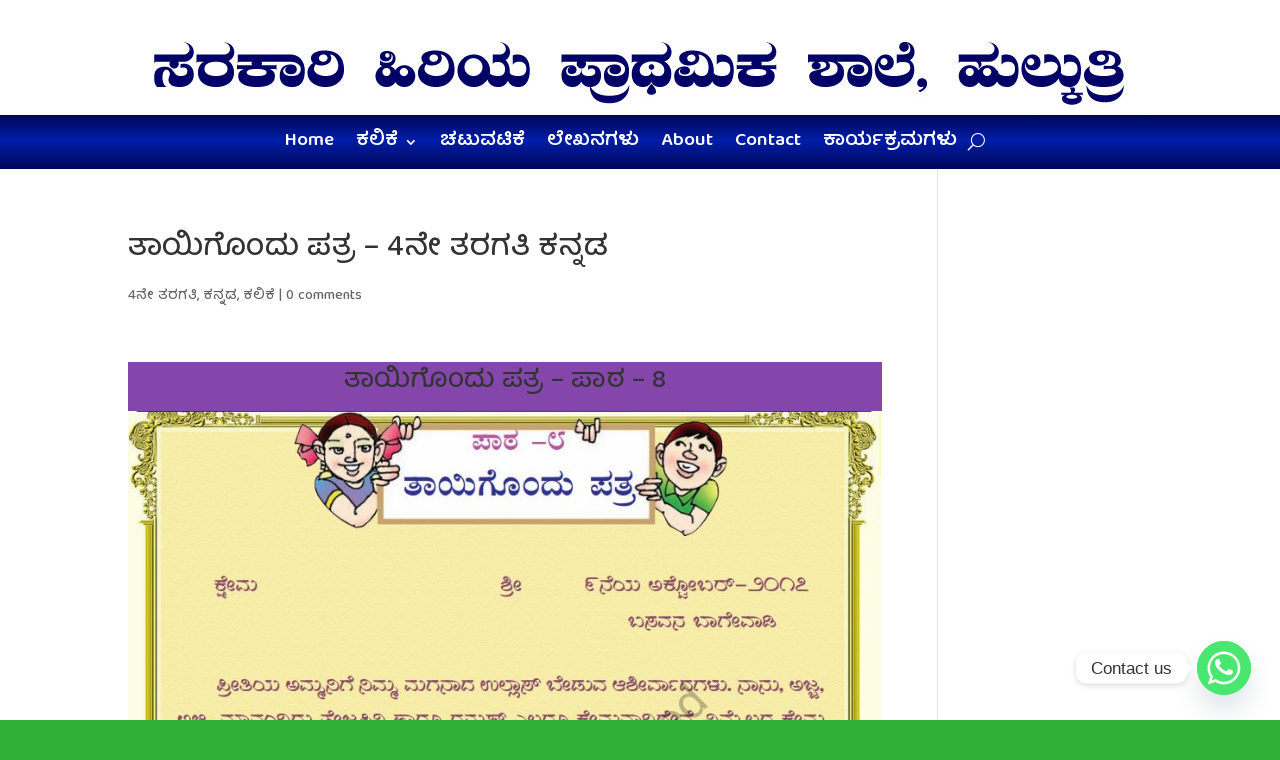

--- FILE ---
content_type: text/css
request_url: https://hulkutrischool.in/wp-content/themes/Divi-child/style.css?ver=4.27.5
body_size: -154
content:
/*
 Theme Name:     Divi Child Theme
 Theme URI:      http://www.elegantthemes.com/gallery/Divi/
 Description:    Divi Child Theme
 Author:         Omshivaprakash
 Author URI:     http://platonic.techfiz.info
 Template:       Divi
 Version:        1.0.0
*/

@import url("../Divi/style.css");

/* =Theme customization starts here
------------------------------------------------------- */


--- FILE ---
content_type: text/css
request_url: https://hulkutrischool.in/wp-content/et-cache/global/et-divi-customizer-global.min.css?ver=1765043500
body_size: 195
content:
body,.et_pb_column_1_2 .et_quote_content blockquote cite,.et_pb_column_1_2 .et_link_content a.et_link_main_url,.et_pb_column_1_3 .et_quote_content blockquote cite,.et_pb_column_3_8 .et_quote_content blockquote cite,.et_pb_column_1_4 .et_quote_content blockquote cite,.et_pb_blog_grid .et_quote_content blockquote cite,.et_pb_column_1_3 .et_link_content a.et_link_main_url,.et_pb_column_3_8 .et_link_content a.et_link_main_url,.et_pb_column_1_4 .et_link_content a.et_link_main_url,.et_pb_blog_grid .et_link_content a.et_link_main_url,body .et_pb_bg_layout_light .et_pb_post p,body .et_pb_bg_layout_dark .et_pb_post p{font-size:14px}.et_pb_slide_content,.et_pb_best_value{font-size:15px}body{line-height:2.1em}#footer-info,#footer-info a{color:rgba(221,221,221,0.85)}h1,h2,h3,h4,h5,h6,.et_quote_content blockquote p,.et_pb_slide_description .et_pb_slide_title{line-height:1.5em}@media only screen and (min-width:1350px){.et_pb_row{padding:27px 0}.et_pb_section{padding:54px 0}.single.et_pb_pagebuilder_layout.et_full_width_page .et_post_meta_wrapper{padding-top:81px}.et_pb_fullwidth_section{padding:0}}	body,input,textarea,select{font-family:'Baloo Tamma 2',display}@media only screen and (max-width:980px){#top-menu{display:block!important;clear:both!important;width:500px}div#et_mobile_nav_menu{display:none!important}nav#top-menu-nav{float:none!important;display:block!important;clear:both!important;overflow-y:scroll}div#et-top-navigation{padding-left:0!important;float:none!important}.et_header_style_left .logo_container{position:relative!important;text-align:center;margin-bottom:00px;padding-top:05px}div#et_top_search{display:none!important}header#main-header .container.et_menu_container{width:96%}.et_header_style_left #et-top-navigation nav>ul>li>a{padding-bottom:20px}}